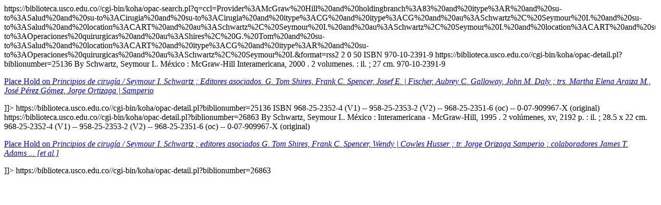

--- FILE ---
content_type: text/html; charset=UTF-8
request_url: https://biblioteca.usco.edu.co/cgi-bin/koha/opac-search.pl?q=ccl=Provider%253AMcGraw%2520Hill%2520and%2520holdingbranch%253A83%2520and%2520itype%253AR%2520and%2520su-to%253ASalud%2520and%2520su-to%253ACirugia%2520and%2520su-to%253ACirugia%2520and%2520itype%253ACG%2520and%2520itype%253ACG%2520and%2520au%253ASchwartz%252C%2520Seymour%2520I.%2520and%2520su-to%253ASalud%2520and%2520location%253ACART%2520and%2520au%253ASchwartz%252C%2520Seymour%2520I.%2520and%2520au%253ASchwartz%252C%2520Seymour%2520I.%2520and%2520location%253ACART%2520and%2520su-to%253AOperaciones%2520quirurgicas%2520and%2520au%253AShires%252C%2520G.%2520Tom%2520and%2520su-to%253ASalud%2520and%2520location%253ACART%2520and%2520itype%253ACG%2520and%2520itype%253AR%2520and%2520su-to%253AOperaciones%2520quirurgicas%2520and%2520au%253ASchwartz%252C%2520Seymour%2520I.&count=50&sort_by=acqdate_dsc&format=rss2
body_size: 1458
content:
<?xml version='1.0' encoding='utf-8'  ?>




<rss version="2.0"
      xmlns:opensearch="http://a9.com/-/spec/opensearch/1.1/"
      xmlns:dc="http://purl.org/dc/elements/1.1/"
      xmlns:atom="http://www.w3.org/2005/Atom">
   <channel>
     <title><![CDATA[Biblioteca Univ. Surcolombiana Search for 'Provider:McGraw Hill and holdingbranch:83 and itype:R and su-to:Salud and su-to:Cirugia and su-to:Cirugia and itype:CG and itype:CG and au:Schwartz, Seymour I. and su-to:Salud and location:CART and au:Schwartz, Seymour I. and au:Schwartz, Seymour I. and location:CART and su-to:Operaciones quirurgicas and au:Shires, G. Tom and su-to:Salud and location:CART and itype:CG and itype:R and su-to:Operaciones quirurgicas and au:Schwartz, Seymour I.']]></title>
     <link>https://biblioteca.usco.edu.co//cgi-bin/koha/opac-search.pl?q=ccl=Provider%3AMcGraw%20Hill%20and%20holdingbranch%3A83%20and%20itype%3AR%20and%20su-to%3ASalud%20and%20su-to%3ACirugia%20and%20su-to%3ACirugia%20and%20itype%3ACG%20and%20itype%3ACG%20and%20au%3ASchwartz%2C%20Seymour%20I.%20and%20su-to%3ASalud%20and%20location%3ACART%20and%20au%3ASchwartz%2C%20Seymour%20I.%20and%20au%3ASchwartz%2C%20Seymour%20I.%20and%20location%3ACART%20and%20su-to%3AOperaciones%20quirurgicas%20and%20au%3AShires%2C%20G.%20Tom%20and%20su-to%3ASalud%20and%20location%3ACART%20and%20itype%3ACG%20and%20itype%3AR%20and%20su-to%3AOperaciones%20quirurgicas%20and%20au%3ASchwartz%2C%20Seymour%20I.&amp;format=rss2</link>
     <atom:link rel="self" type="application/rss+xml" href="https://biblioteca.usco.edu.co//cgi-bin/koha/opac-search.pl?q=ccl=Provider%253AMcGraw%2520Hill%2520and%2520holdingbranch%253A83%2520and%2520itype%253AR%2520and%2520su-to%253ASalud%2520and%2520su-to%253ACirugia%2520and%2520su-to%253ACirugia%2520and%2520itype%253ACG%2520and%2520itype%253ACG%2520and%2520au%253ASchwartz%252C%2520Seymour%2520I.%2520and%2520su-to%253ASalud%2520and%2520location%253ACART%2520and%2520au%253ASchwartz%252C%2520Seymour%2520I.%2520and%2520au%253ASchwartz%252C%2520Seymour%2520I.%2520and%2520location%253ACART%2520and%2520su-to%253AOperaciones%2520quirurgicas%2520and%2520au%253AShires%252C%2520G.%2520Tom%2520and%2520su-to%253ASalud%2520and%2520location%253ACART%2520and%2520itype%253ACG%2520and%2520itype%253AR%2520and%2520su-to%253AOperaciones%2520quirurgicas%2520and%2520au%253ASchwartz%252C%2520Seymour%2520I.&amp;sort_by=acqdate_dsc&amp;format=rss2"/>
     <description><![CDATA[ Search results for 'Provider:McGraw Hill and holdingbranch:83 and itype:R and su-to:Salud and su-to:Cirugia and su-to:Cirugia and itype:CG and itype:CG and au:Schwartz, Seymour I. and su-to:Salud and location:CART and au:Schwartz, Seymour I. and au:Schwartz, Seymour I. and location:CART and su-to:Operaciones quirurgicas and au:Shires, G. Tom and su-to:Salud and location:CART and itype:CG and itype:R and su-to:Operaciones quirurgicas and au:Schwartz, Seymour I.' at Biblioteca Univ. Surcolombiana]]></description>
     <opensearch:totalResults>2</opensearch:totalResults>
     <opensearch:startIndex>0</opensearch:startIndex>
     
       <opensearch:itemsPerPage>50</opensearch:itemsPerPage>
     
	 
     <atom:link rel="search" type="application/opensearchdescription+xml" href="https://biblioteca.usco.edu.co//cgi-bin/koha/opac-search.pl?&amp;sort_by=&amp;format=opensearchdescription"/>
     <opensearch:Query role="request" searchTerms="" startPage="" />
     <item>
       <title>Principios de cirugía / Seymour I. Schwartz  ; Editores asociados. G. Tom Shires, Frank C. Spencer, Josef E. | Fischer, Aubrey C. Galloway, John M. Daly ; trs. Martha Elena Araiza M., José Pérez Gómez, Jorge Ortizaga | Samperio </title>
       <dc:identifier>ISBN 970-10-2391-9</dc:identifier>
       <link>https://biblioteca.usco.edu.co//cgi-bin/koha/opac-detail.pl?biblionumber=25136</link>
       <description><![CDATA[





	   <p>By Schwartz, Seymour I.. 
	   México : McGraw-Hill Interamericana, 2000 
                        . 2 volumenes. : il. ; 27 cm.
                        
                        
                         970-10-2391-9
       </p>

<p><a href="https://biblioteca.usco.edu.co//cgi-bin/koha/opac-reserve.pl?biblionumber=25136">Place Hold on <i>Principios de cirugía / Seymour I. Schwartz  ; Editores asociados. G. Tom Shires, Frank C. Spencer, Josef E. | Fischer, Aubrey C. Galloway, John M. Daly ; trs. Martha Elena Araiza M., José Pérez Gómez, Jorge Ortizaga | Samperio</i></a></p>

						]]></description>
       <guid>https://biblioteca.usco.edu.co//cgi-bin/koha/opac-detail.pl?biblionumber=25136</guid>
     </item>
	 
     <atom:link rel="search" type="application/opensearchdescription+xml" href="https://biblioteca.usco.edu.co//cgi-bin/koha/opac-search.pl?&amp;sort_by=&amp;format=opensearchdescription"/>
     <opensearch:Query role="request" searchTerms="" startPage="" />
     <item>
       <title>Principios de cirugía / Seymour I. Schwartz ; editores asociados G. Tom Shires, Frank C. Spencer, Wendy | Cowles Husser ; tr. Jorge Orizaga Samperio ; colaboradores James T. Adams ... [et al.] </title>
       <dc:identifier>ISBN 968-25-2352-4 (V1) -- 958-25-2353-2 (V2) -- 968-25-2351-6 (oc) -- 0-07-909967-X (original)</dc:identifier>
       <link>https://biblioteca.usco.edu.co//cgi-bin/koha/opac-detail.pl?biblionumber=26863</link>
       <description><![CDATA[





	   <p>By Schwartz, Seymour I.. 
	   México : Interamericana - McGraw-Hill, 1995 
                        . 2 volúmenes, xv, 2192 p. : il. ; 28.5 x 22 cm.
                        
                        
                         968-25-2352-4 (V1) -- 958-25-2353-2 (V2) -- 968-25-2351-6 (oc) -- 0-07-909967-X (original)
       </p>

<p><a href="https://biblioteca.usco.edu.co//cgi-bin/koha/opac-reserve.pl?biblionumber=26863">Place Hold on <i>Principios de cirugía / Seymour I. Schwartz ; editores asociados G. Tom Shires, Frank C. Spencer, Wendy | Cowles Husser ; tr. Jorge Orizaga Samperio ; colaboradores James T. Adams ... [et al.]</i></a></p>

						]]></description>
       <guid>https://biblioteca.usco.edu.co//cgi-bin/koha/opac-detail.pl?biblionumber=26863</guid>
     </item>
	 
   </channel>
</rss>





